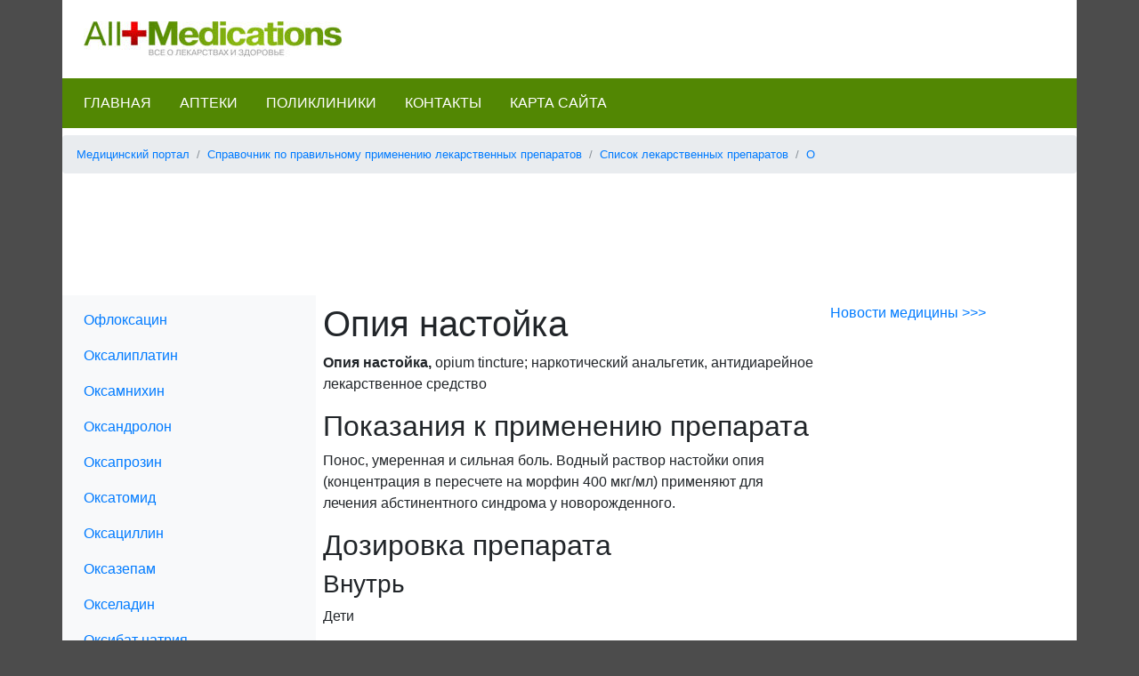

--- FILE ---
content_type: text/html
request_url: https://www.all-medications.ru/02-spravochnik-po-pravilnomu-primeneniju-lekarstvennyh-preparatov/preparaty/025-o/opija-nastojka.html
body_size: 7035
content:
<!DOCTYPE html>
<html lang="ru">
<head>
<title>Опия настойка</title>
<meta name="description" content="Опия настойка, opium tincture; наркотический анальгетик, антидиарейное лекарственное средство Показания к применению препарата Понос, умеренная и сильная боль. Водный раствор настойки опия (концентрация в пересчете на морфин 400 мкг/мл) применяют для лечения абстинентного синдрома у новорожденного.">
<meta name="keywords" content="опия, килограмм, боль, каждые, препарата, часа, понос, применяют, новорожденного, лечения, абстинентного, синдрома, внутрь, сутки, алкалоиды, раза, взрослые, морфин, дети, дозировка, настойки, анальгетик, антидиарейное, лекарственное, наркотический, tincture, настойка, opium, средство, показания, раствор, концентрация, водный, сильная, применению, умеренная, пересчете">
<meta name="viewport" content="width=device-width, initial-scale=1.0">
<meta charset="windows-1251">
<link rel="shortcut icon" type="image/x-icon" href="/favicon.ico">
<link rel="apple-touch-icon" href="/apple-touch-icon.png">
<link rel="stylesheet" href="/css/bootstrap.min.css">
<link href="/css/style.css" rel="stylesheet" type="text/css">
<script>
function toggleNav(b) {
	var oMenu = document.getElementById("side-menu");
	var bMenuOpen = (oMenu.style.width == "50%");
	oMenu.style.width = bMenuOpen ? "0" : "50%";
	b.innerHTML = bMenuOpen ? "&#9776;" : "&times;";
}
</script>
<script data-ad-client="ca-pub-3542665125082039" async src="https://pagead2.googlesyndication.com/pagead/js/adsbygoogle.js"></script>
</head>
<body>
<div id="counters">
<!--LiveInternet counter--><script type="text/javascript">new Image().src = "//counter.yadro.ru/hit?r" + escape(document.referrer) + ((typeof(screen)=="undefined")?"" : ";s"+screen.width+"*"+screen.height+"*" + (screen.colorDepth?screen.colorDepth:screen.pixelDepth)) + ";u"+escape(document.URL) + ";h"+escape(document.title.substring(0,80)) + ";" +Math.random();</script><!--/LiveInternet-->
</div>
<header>
	<nav id="mobile-nav" class="navbar fixed-top navbar-light bg-light">
		<span style="font-size:30px;cursor:pointer" onclick="toggleNav(this)">&#9776;</span>
	</nav>
	<div class="container pb-4">
		<div class="row p-4">
			<div><a href="/"><img src="/img/logo.jpg" alt="All-medications.ru. Все о лекарствах и здоровье."></a></div>
		</div>
		<div id="menu-top" class="row mb-2">
		<ul class="nav p-2">
			<li class="nav-item">
				<a class="nav-link" href="/">Главная</a>
			</li>
			<li class="nav-item">
				<a class="nav-link" href="/04-spravochnik-aptek/">Аптеки</a>
			</li>
			<li class="nav-item">
				<a class="nav-link" href="/05-spravochnik-poliklinik/">Поликлиники</a>
			</li>
			<li class="nav-item">
				<a class="nav-link" href="/contacts/">Контакты</a>
			</li>
			<li class="nav-item">
				<a class="nav-link" href="/sitemap/">Карта сайта</a>
			</li>
		</ul>
		</div>
		<nav id="breadcrumb">
			<ol class="breadcrumb small">
				<li class="breadcrumb-item"><a href="/">Медицинский портал</a></li><li class="breadcrumb-item"><a href="/02-spravochnik-po-pravilnomu-primeneniju-lekarstvennyh-preparatov/">Справочник по правильному применению лекарственных препаратов</a></li><li class="breadcrumb-item"><a href="/02-spravochnik-po-pravilnomu-primeneniju-lekarstvennyh-preparatov/preparaty/">Список лекарственных препаратов</a></li><li class="breadcrumb-item"><a href="/02-spravochnik-po-pravilnomu-primeneniju-lekarstvennyh-preparatov/preparaty/025-o/">О</a></li>			</ol>
		</nav>
		<div class="embed-responsive text-center">
		<!-- medications - doska -->
		<script async src="//pagead2.googlesyndication.com/pagead/js/adsbygoogle.js"></script>
		<ins class="adsbygoogle"
		     style="display:inline-block;width:728px;height:90px"
		     data-ad-client="ca-pub-3542665125082039"
		     data-ad-slot="4979244335"></ins>
		<script>
		     (adsbygoogle = window.adsbygoogle || []).push({});
		</script>
		</div>
	</div>
</header>
<div class="container">
	<div class="row">
		<div class="col-lg-3 col-md-3 p-2 order-2 order-md-1 bg-light">
			<nav id="side-menu" class="sidenav bg-light">
				<ul class="nav flex-column"><li class="nav-link"><a href="/02-spravochnik-po-pravilnomu-primeneniju-lekarstvennyh-preparatov/preparaty/025-o/ofloksatsin.html">Офлоксацин
</a></li><li class="nav-link"><a href="/02-spravochnik-po-pravilnomu-primeneniju-lekarstvennyh-preparatov/preparaty/025-o/oksaliplatin.html">Оксалиплатин
</a></li><li class="nav-link"><a href="/02-spravochnik-po-pravilnomu-primeneniju-lekarstvennyh-preparatov/preparaty/025-o/oksamnihin.html">Оксамнихин
</a></li><li class="nav-link"><a href="/02-spravochnik-po-pravilnomu-primeneniju-lekarstvennyh-preparatov/preparaty/025-o/oksandrolon.html">Оксандролон
</a></li><li class="nav-link"><a href="/02-spravochnik-po-pravilnomu-primeneniju-lekarstvennyh-preparatov/preparaty/025-o/oksaprozin.html">Оксапрозин
</a></li><li class="nav-link"><a href="/02-spravochnik-po-pravilnomu-primeneniju-lekarstvennyh-preparatov/preparaty/025-o/oksatomid.html">Оксатомид
</a></li><li class="nav-link"><a href="/02-spravochnik-po-pravilnomu-primeneniju-lekarstvennyh-preparatov/preparaty/025-o/oksatsillin.html">Оксациллин</a></li><li class="nav-link"><a href="/02-spravochnik-po-pravilnomu-primeneniju-lekarstvennyh-preparatov/preparaty/025-o/oksazepam.html">Оксазепам
</a></li><li class="nav-link"><a href="/02-spravochnik-po-pravilnomu-primeneniju-lekarstvennyh-preparatov/preparaty/025-o/okseladin.html">Окселадин
</a></li><li class="nav-link"><a href="/02-spravochnik-po-pravilnomu-primeneniju-lekarstvennyh-preparatov/preparaty/025-o/oksibat-natrija.html">Оксибат натрия
</a></li><li class="nav-link"><a href="/02-spravochnik-po-pravilnomu-primeneniju-lekarstvennyh-preparatov/preparaty/025-o/oksibenzon.html">Оксибензон
</a></li><li class="nav-link"><a href="/02-spravochnik-po-pravilnomu-primeneniju-lekarstvennyh-preparatov/preparaty/025-o/oksibutinin.html">Оксибутинин
</a></li><li class="nav-link"><a href="/02-spravochnik-po-pravilnomu-primeneniju-lekarstvennyh-preparatov/preparaty/025-o/oksifenbutazon.html">Оксифенбутазон
</a></li><li class="nav-link"><a href="/02-spravochnik-po-pravilnomu-primeneniju-lekarstvennyh-preparatov/preparaty/025-o/oksifenizatin.html">Оксифенизатин
</a></li><li class="nav-link"><a href="/02-spravochnik-po-pravilnomu-primeneniju-lekarstvennyh-preparatov/preparaty/025-o/oksihlorozen.html">Оксихлорозен
</a></li><li class="nav-link"><a href="/02-spravochnik-po-pravilnomu-primeneniju-lekarstvennyh-preparatov/preparaty/025-o/oksikodon.html">Оксикодон
</a></li><li class="nav-link"><a href="/02-spravochnik-po-pravilnomu-primeneniju-lekarstvennyh-preparatov/preparaty/025-o/oksikodonaspirin.html">Оксикодон / аспирин
</a></li><li class="nav-link"><a href="/02-spravochnik-po-pravilnomu-primeneniju-lekarstvennyh-preparatov/preparaty/025-o/oksikodonparatsetamol.html">Оксикодон / парацетамол
</a></li><li class="nav-link"><a href="/02-spravochnik-po-pravilnomu-primeneniju-lekarstvennyh-preparatov/preparaty/025-o/oksikonazol.html">Оксиконазол
</a></li><li class="nav-link"><a href="/02-spravochnik-po-pravilnomu-primeneniju-lekarstvennyh-preparatov/preparaty/025-o/oksimetazolin.html">Оксиметазолин
</a></li><li class="nav-link"><a href="/02-spravochnik-po-pravilnomu-primeneniju-lekarstvennyh-preparatov/preparaty/025-o/oksimetolon.html">Оксиметолон
</a></li><li class="nav-link"><a href="/02-spravochnik-po-pravilnomu-primeneniju-lekarstvennyh-preparatov/preparaty/025-o/oksimorfon.html">Оксиморфон
</a></li><li class="nav-link"><a href="/02-spravochnik-po-pravilnomu-primeneniju-lekarstvennyh-preparatov/preparaty/025-o/oksitetratsiklin.html">Окситетрациклин
</a></li><li class="nav-link"><a href="/02-spravochnik-po-pravilnomu-primeneniju-lekarstvennyh-preparatov/preparaty/025-o/oksitetratsiklingidrokortizon.html">Окситетрациклин / гидрокортизон
</a></li><li class="nav-link"><a href="/02-spravochnik-po-pravilnomu-primeneniju-lekarstvennyh-preparatov/preparaty/025-o/oksitetratsiklinpolimiksin-b.html">Окситетрациклин / полимиксин B
</a></li><li class="nav-link"><a href="/02-spravochnik-po-pravilnomu-primeneniju-lekarstvennyh-preparatov/preparaty/025-o/oksitotsin.html">Окситоцин
</a></li><li class="nav-link"><a href="/02-spravochnik-po-pravilnomu-primeneniju-lekarstvennyh-preparatov/preparaty/025-o/oksitriptan.html">Окситриптан
</a></li><li class="nav-link"><a href="/02-spravochnik-po-pravilnomu-primeneniju-lekarstvennyh-preparatov/preparaty/025-o/oksprenolol.html">Окспренолол
</a></li><li class="nav-link"><a href="/02-spravochnik-po-pravilnomu-primeneniju-lekarstvennyh-preparatov/preparaty/025-o/oktatropin.html">Октатропин
</a></li><li class="nav-link"><a href="/02-spravochnik-po-pravilnomu-primeneniju-lekarstvennyh-preparatov/preparaty/025-o/oktreotid.html">Октреотид
</a></li><li class="nav-link"><a href="/02-spravochnik-po-pravilnomu-primeneniju-lekarstvennyh-preparatov/preparaty/025-o/olanzapin.html">Оланзапин
</a></li><li class="nav-link"><a href="/02-spravochnik-po-pravilnomu-primeneniju-lekarstvennyh-preparatov/preparaty/025-o/olopatadin.html">Олопатадин
</a></li><li class="nav-link"><a href="/02-spravochnik-po-pravilnomu-primeneniju-lekarstvennyh-preparatov/preparaty/025-o/olsalazin.html">Олсалазин
</a></li><li class="nav-link"><a href="/02-spravochnik-po-pravilnomu-primeneniju-lekarstvennyh-preparatov/preparaty/025-o/omeprazol.html">Омепразол
</a></li><li class="nav-link"><a href="/02-spravochnik-po-pravilnomu-primeneniju-lekarstvennyh-preparatov/preparaty/025-o/ondansetron.html">Ондансетрон
</a></li><li class="nav-link"><a href="/02-spravochnik-po-pravilnomu-primeneniju-lekarstvennyh-preparatov/preparaty/025-o/opija-alkaloidy.html">Опия алкалоиды
</a></li><li class="nav-link"><a href="/02-spravochnik-po-pravilnomu-primeneniju-lekarstvennyh-preparatov/preparaty/025-o/opija-nastojka.html">Опия настойка
</a></li><li class="nav-link"><a href="/02-spravochnik-po-pravilnomu-primeneniju-lekarstvennyh-preparatov/preparaty/025-o/orfenadrin.html">Орфенадрин
</a></li><li class="nav-link"><a href="/02-spravochnik-po-pravilnomu-primeneniju-lekarstvennyh-preparatov/preparaty/025-o/orfenadrinaspirinkofein.html">Орфенадрин / аспирин / кофеин
</a></li><li class="nav-link"><a href="/02-spravochnik-po-pravilnomu-primeneniju-lekarstvennyh-preparatov/preparaty/025-o/orlistat.html">Орлистат
</a></li><li class="nav-link"><a href="/02-spravochnik-po-pravilnomu-primeneniju-lekarstvennyh-preparatov/preparaty/025-o/ornidazol.html">Орнидазол
</a></li><li class="nav-link"><a href="/02-spravochnik-po-pravilnomu-primeneniju-lekarstvennyh-preparatov/preparaty/025-o/ortsiprenalin.html">Орципреналин
</a></li></ul>			</nav>
			<form method="get" action="/search/">
<div class="form-group mt-4">
	<input class="form-control mb-2" type="text" name="q" id="search-word" placeholder="Поиск">
	<input class="btn btn-success mb-2" type="submit" id="search-btn" value="Найти">
</div>
</form>			<a class="p-2" style="display:block;border:1px solid #999;" href="http://diamondbeauty.ru/" target="_blank">
				<img class="img-fluid" src="/img/aktsii/diamond-beauty.jpg">
				<p>Приглашаем в салон красоты &laquo;Даймонд Бьюти&raquo; в Бибирево!</p>
				<p>&raquo; Парикмахерские услуги</p>
				<p>&raquo; Маникюр и педикюр</p>
				<p>&raquo; Наращивание ногтей</p>
				<p><strong>Работаем без выходных с 10 до 21 часа</strong></p>
			</a>
		</div>
		<main class="col-lg-6 col-md-9 p-2 order-1 order-md-2">
			<h1>Опия настойка</h1>
			<p class="name"><strong>Опия настойка,</strong> opium tincture; наркотический анальгетик, антидиарейное лекарственное средство</p>

<h2>Показания к применению препарата</h2>

<p class="desc">Понос, умеренная и сильная боль. Водный раствор настойки опия (концентрация в пересчете на морфин 400 мкг/мл) применяют для лечения абстинентного синдрома у новорожденного.</p>

<h2>Дозировка препарата</h2>

<h3>Внутрь</h3>

<p>Дети</p>

<p class="dose1">Понос: 0,005&#151;0,01 мл/килограмм каждые 3&#151;4 часа.</p>

<p class="dose1">Боль: 0,01&#151;0,02 мл/килограмм каждые 3&#151;4 часа.</p>

<p>Взрослые: 0,6 мл 4 раза в сутки.</p>

<p class="links">См. также: <a href="../025-o/opija-alkaloidy.html">Опия алкалоиды</a></p><p id="related"><strong>Тэги:</strong><br><a href="/news/chto-predprinjat-pri-nedostatke-kaltsija.html" title="Что предпринять при недостатке кальция
">боль</a>, <a href="/news/falshivoe-lekarstvo-ot-radiatsii.html" title="Фальшивое лекарство от радиации
">препарата</a>, <a href="/news/probleme-lechenija-povyshennogo-urovnja-holesterina-ne-udeljajut-dolzhnogo-vnimanija-voz.html" title="Проблеме лечения повышенного уровня холестерина не уделяют должного внимания - ВОЗ
">лечения</a>, <a href="/news/jod-kak-zaschita-ot-radiatsii.html" title="Йод как защита от радиации
">внутрь</a>, <a href="/01-spravochnik-sovremennyh-lekarstvennyh-sredstv/02-bolezni-sosudov-i-organov-krovoobraschenija/04-ateroskleroz.html" title="Атеросклероз
">концентрация</a>, <a href="/01-spravochnik-sovremennyh-lekarstvennyh-sredstv/01-obschie-svedenija-o-lekarstvennyh-preparatah/09-osnovnye-pravila-lekarstvennoj-bezopasnosti.html" title="Основные правила лекарственной безопасности
">лекарственное</a>, <a href="/news/najdeno-lekarstvo-ot-radiatsii.html" title="Найдено лекарство от радиации
">применяют</a>, <a href="/news/zapret-na-svobodnuju-prodazhu-kodeinosoderzhaschih-lekarstv-v-kaluzhskoj-oblasti.html" title="Запрет на свободную продажу кодеиносодержащих лекарств в Калужской области
">раза</a>, <a href="/01-spravochnik-sovremennyh-lekarstvennyh-sredstv/01-obschie-svedenija-o-lekarstvennyh-preparatah/02-formy-vypuska-lekarstvennyh-sredstv.html" title="Формы выпуска лекарственных средств
">дозировка</a>, <a href="/01-spravochnik-sovremennyh-lekarstvennyh-sredstv/01-obschie-svedenija-o-lekarstvennyh-preparatah/06-gruppy-lekarstvennyh-sredstv.html" title="Группы лекарственных средств
">анальгетик</a>, <a href="/01-spravochnik-sovremennyh-lekarstvennyh-sredstv/01-obschie-svedenija-o-lekarstvennyh-preparatah/07-kak-razobratsja-s-nazvanijami-lekarstvennyh-sredstv.html" title="Как разобраться с названиями лекарственных средств
">дети</a>, <a href="/01-spravochnik-sovremennyh-lekarstvennyh-sredstv/02-bolezni-sosudov-i-organov-krovoobraschenija/03-arterialnaja-gipotenzija.html" title="Артериальная гипотензия
">настойка</a>, <a href="/01-spravochnik-sovremennyh-lekarstvennyh-sredstv/09-endokrinnye-zabolevanija-i-bolezni-obmena-veschestv/08-diabet-saharnyj.html" title="Диабет сахарный
">сильная</a>, <a href="/01-spravochnik-sovremennyh-lekarstvennyh-sredstv/02-bolezni-sosudov-i-organov-krovoobraschenija/07-ishemicheskaja-bolezn-serdtsa.html" title="Ишемическая болезнь сердца
">средство</a>, <a href="/01-spravochnik-sovremennyh-lekarstvennyh-sredstv/02-bolezni-sosudov-i-organov-krovoobraschenija/13-perikardit.html" title="Перикардит
">показания</a>, <a href="/01-spravochnik-sovremennyh-lekarstvennyh-sredstv/04-bolezni-uha-gorla-i-nosa/09-sinusity.html" title="Синуситы
">раствор</a>, <a href="/02-spravochnik-po-pravilnomu-primeneniju-lekarstvennyh-preparatov/preparaty/011-a/amoksitsillinklavulanat.html" title="Амоксициллин / клавуланат
">пересчете</a>, <a href="/02-spravochnik-po-pravilnomu-primeneniju-lekarstvennyh-preparatov/lekarstvennye-preparaty-kompanii-aventis/clexan/" title="Клексан (Эноксапарин)
">умеренная</a></p>			<div><a target="_blank" href="https://www.moedelo.org/Referal/Lead/70368"><img class="img-fluid" src="https://www.moedelo.org/mrkbanners/uvolte-690x240.gif"></a></div>
			<script type="text/javascript" src="//yandex.st/share/share.js" charset="utf-8"></script>
			<div class="yashare-auto-init mb-4" data-yashareType="link" data-yashareQuickServices="yaru,vkontakte,facebook,twitter,odnoklassniki,moimir"></div>
			<script async src="//pagead2.googlesyndication.com/pagead/js/adsbygoogle.js"></script>
			<ins class="adsbygoogle"
					 style="display:block"
					 data-ad-format="autorelaxed"
					 data-ad-client="ca-pub-3542665125082039"
					 data-ad-slot="1139461864"></ins>
			<script>
					 (adsbygoogle = window.adsbygoogle || []).push({});
			</script>
		</main>
		<aside class="col-lg-3 p-2 order-3">
			<p><a href="/news/">Новости медицины &gt;&gt;&gt;</a></p>
			<div class="hr"></div>
			<!-- Medications - skyscraper -->
			<script async src="//pagead2.googlesyndication.com/pagead/js/adsbygoogle.js"></script>
			<ins class="adsbygoogle"
			     style="display:inline-block;width:160px;height:600px"
			     data-ad-client="ca-pub-3542665125082039"
			     data-ad-slot="1006900180"></ins>
			<script>
			     (adsbygoogle = window.adsbygoogle || []).push({});
			</script>
		</aside>
	</div>
</div>
<footer>
	<div class="container p-4">
		<div class="bg-light small p-4"><noindex><strong>Заявление об ограничении ответственности</strong><br>Сведения, размещенные на этом сайте или странице, предназначены исключительно для врачей и медицинских специалистов.<br><strong>Предупреждение!</strong> Существуют противопоказания к использованию и применению, перед применением необходимо ознакомиться с инструкцией по применению лекарственного средства и получить консультацию специалиста. Посетители сайта не должны рассматривать данную информацию в качестве медицинских рекомендаций и советов. Выбор и назначение лекарственных средств, а также контроль за их использованием может осуществлять только врач, который всегда учитывает индивидуальные особенности пациента.</noindex></div>
		<div class="row">
			<div class="col-sm-4">
				<a href="http://www.liveinternet.ru/click" target="_blank"><img src="//counter.yadro.ru/logo?14.1" border="0" width="88" height="31" alt="" title="LiveInternet: показано число просмотров за 24 часа, посетителей за 24 часа и за сегодня"/></a>
			</div>
			<div class="col-sm-8">
				&copy;2011-2018, <a href="http://www.all-medications.ru/">Медицинский портал.</a> www.all-medications.ru&nbsp;|&nbsp;<a href="/sitemap/">Карта сайта</a>
			</div>
		</div>
	</div>
</footer>
<!-- <script src="/js/bootstrap.min.js"> -->
</body>
</html>


--- FILE ---
content_type: text/html; charset=utf-8
request_url: https://www.google.com/recaptcha/api2/aframe
body_size: 268
content:
<!DOCTYPE HTML><html><head><meta http-equiv="content-type" content="text/html; charset=UTF-8"></head><body><script nonce="hE793QAUqgUiY0q7zxyUOg">/** Anti-fraud and anti-abuse applications only. See google.com/recaptcha */ try{var clients={'sodar':'https://pagead2.googlesyndication.com/pagead/sodar?'};window.addEventListener("message",function(a){try{if(a.source===window.parent){var b=JSON.parse(a.data);var c=clients[b['id']];if(c){var d=document.createElement('img');d.src=c+b['params']+'&rc='+(localStorage.getItem("rc::a")?sessionStorage.getItem("rc::b"):"");window.document.body.appendChild(d);sessionStorage.setItem("rc::e",parseInt(sessionStorage.getItem("rc::e")||0)+1);localStorage.setItem("rc::h",'1769902260044');}}}catch(b){}});window.parent.postMessage("_grecaptcha_ready", "*");}catch(b){}</script></body></html>